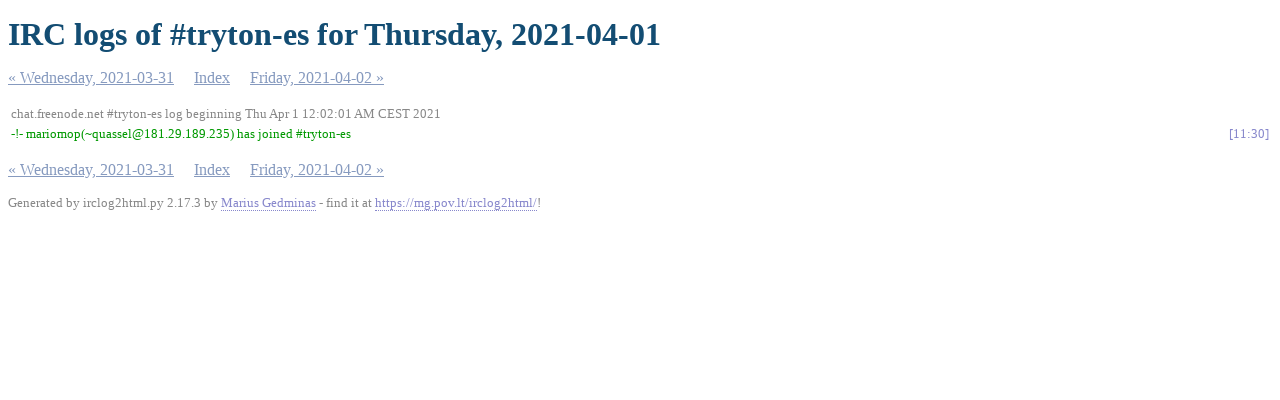

--- FILE ---
content_type: text/html
request_url: https://www.tryton.org/~irclog/es/2021-04-01.log.html
body_size: 432
content:
<!DOCTYPE html PUBLIC "-//W3C//DTD XHTML 1.0 Strict//EN"
          "http://www.w3.org/TR/xhtml1/DTD/xhtml1-strict.dtd">
<html>
<head>
  <meta http-equiv="Content-Type" content="text/html; charset=UTF-8" />
  <meta name="viewport" content="width=device-width, initial-scale=1">
  <title>IRC logs of #tryton-es for Thursday, 2021-04-01</title>
  <link rel="stylesheet" href="irclog.css" />
  <meta name="generator" content="irclog2html.py 2.17.3 by Marius Gedminas" />
  <meta name="version" content="2.17.3 - 2021-07-08" />
</head>
<body>
<h1>IRC logs of #tryton-es for Thursday, 2021-04-01</h1>
<div class="navigation"> <a href="2021-03-31.log.html">&#171; Wednesday, 2021-03-31</a> <a href="index.html">Index</a> <a href="2021-04-02.log.html">Friday, 2021-04-02 &#187;</a> </div>
<table class="irclog">
<tr><td class="other" colspan="3">chat.freenode.net #tryton-es log beginning Thu Apr 1 12:02:01 AM CEST 2021</td></tr>
<tr id="t2021-04-01T11:30:16"><td class="join" colspan="2">-!- mariomop(~quassel@181.29.189.235) has joined #tryton-es</td><td><a href="#t2021-04-01T11:30:16" class="time">11:30</a></td></tr>
</table>
<div class="navigation"> <a href="2021-03-31.log.html">&#171; Wednesday, 2021-03-31</a> <a href="index.html">Index</a> <a href="2021-04-02.log.html">Friday, 2021-04-02 &#187;</a> </div>

<div class="generatedby">
<p>Generated by irclog2html.py 2.17.3 by <a href="mailto:marius@pov.lt">Marius Gedminas</a>
 - find it at <a href="https://mg.pov.lt/irclog2html/">https://mg.pov.lt/irclog2html/</a>!</p>
</div>
</body>
</html>
